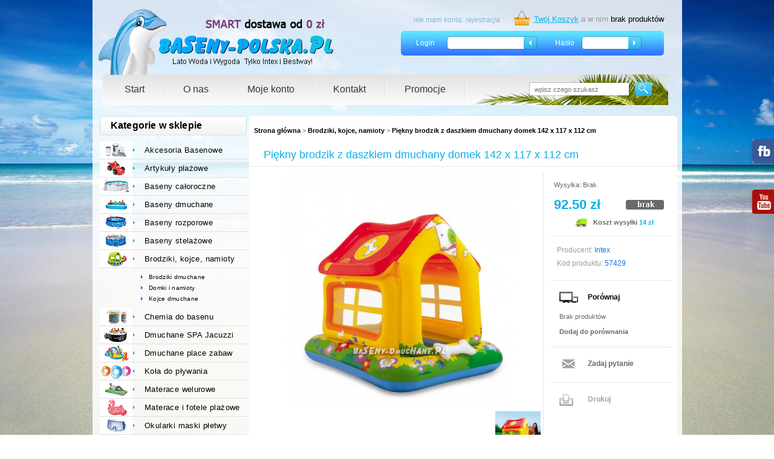

--- FILE ---
content_type: text/html; charset=utf-8
request_url: https://www.baseny-polska.pl/produkt/533/26/Brodziki_kojce_namioty/Piekny_brodzik_z_daszkiem_dmuchany_domek_142_x_117_x_112_cm.html
body_size: 8740
content:
<!DOCTYPE html>
<html lang="pl">
<head>

<!-- Google Tag Manager -->
<script>(function(w,d,s,l,i){w[l]=w[l]||[];w[l].push({'gtm.start':
new Date().getTime(),event:'gtm.js'});var f=d.getElementsByTagName(s)[0],
j=d.createElement(s),dl=l!='dataLayer'?'&l='+l:'';j.async=true;j.src=
'https://www.googletagmanager.com/gtm.js?id='+i+dl;f.parentNode.insertBefore(j,f);
})(window,document,'script','dataLayer','GTM-MK4D8JN');</script>
<!-- End Google Tag Manager -->

	<meta http-equiv="Content-Type" content="text/html; charset=utf-8" />
<title>Piękny brodzik z daszkiem dmuchany domek 142 x 117 x 112 cm - Baseny stelażowe dmuchane SPA jacuzzi</title>
	<meta name="Description" content="Centrum basenów ogrodowych i artykułów plażowych. Markowe dmuchane wanny ogrodowe firmy Intex oraz Bestway. Baseny ogrodowe, stelażowe oraz baseniki dmuchane to tylko początek dmuchanych artykułów na lato. " />
	<meta name="Revisit-After" content="1 days" />
	<meta name="viewport" content="width=device-width">
	<meta http-equiv="content-language" content="pl" />
		<meta name="Robots" content="index,follow" />
		
	<link rel="canonical" href="https://www.baseny-polska.pl/produkt/533/26/Brodziki_kojce_namioty/Piekny_brodzik_z_daszkiem_dmuchany_domek_142_x_117_x_112_cm.html" />
	<meta name="Resource-Type" content="document" />

	<meta http-equiv="Cache-control" content="public">

	<link rel="stylesheet" href="https://www.baseny-polska.pl/system/application/views/style.css?ver=1.15" type="text/css"/>
	<link rel="stylesheet" href="https://www.baseny-polska.pl/system/application/views/adapt.css" type="text/css"/>
	<link rel="stylesheet" href="https://www.baseny-polska.pl/system/application/views/print.css" type="text/css" media="print" />

	<script defer type="text/javascript" >
	var odnosnik='https://www.baseny-polska.pl/';
	</script>
	<script defer type="text/javascript" src="https://www.baseny-polska.pl/system/application/views/js/mootools-1.2.js"></script>
	<script defer type="text/javascript" src="https://www.baseny-polska.pl/system/includes/advAJAX.js"></script>

	<script defer type="text/javascript" src="https://www.baseny-polska.pl/system/application/views/lytebox/lytebox.js"></script>
	<script defer type="text/javascript" src="https://www.baseny-polska.pl/system/application/views/loading/loading.js"></script>
	<script defer type="text/javascript" src="https://www.baseny-polska.pl/system/application/views/js/script.js"></script>
	<script defer type="text/javascript" src="https://www.baseny-polska.pl/system/application/views/ajax.php"></script>


	<script defer type="text/javascript" src="https://www.baseny-polska.pl/system/application/views/js/jquery-1.9.1.min.js"></script>
	<script defer type="text/javascript" src="https://www.baseny-polska.pl/system/application/views/js/cookiesPolicy.js"></script>
	<script defer type="text/javascript" src="https://www.baseny-polska.pl/system/application/views/js/general.js?ver=1.5"></script>

	<script defer type="text/javascript">
	var $j = jQuery.noConflict();
	$j(document).ready(function(){
		$j.fn.cookiesEU({
			text:		'<img class="cookiesLogo" src="https://www.baseny-polska.pl/system/application/views/img/main/cookiesLogo.png">'
						+'<h2>Ta strona używa cookie</h2><p>Ta witryna używa plików cookie, aby zapewnić użytkownikom maksymalny komfort przeglądania.<br/>'
						+'Aby dowiedzieć się więcej na temat cookies oraz w jaki sposób je wykorzystujemy, kliknij <a href="/strona/8/polityka_prywatnosci.html">więcej informacji</a></p>.',
			close:		'ZAMKNIJ',
			position:	'bottom',
			auto_accept: false,
			use_default_css: false

		});
	});

	</script>



	<link rel="stylesheet" href="https://www.baseny-polska.pl/system/application/views/lytebox/lytebox.css" type="text/css" />
	<link rel="stylesheet" href="https://www.baseny-polska.pl/system/application/views/loading/style.css" type="text/css" />
	<!--[if lt IE 7]>
	<link rel="stylesheet" href="https://www.baseny-polska.pl/system/application/views/ie.css" />
	<link rel="stylesheet" href="https://www.baseny-polska.pl/system/application/views/loading/ie.css" type="text/css" />
	<![endif]-->
    <!--[if IE 7]>
    <link rel="stylesheet" href="https://www.baseny-polska.pl/system/application/views/ie7.css" type="text/css" />
    <link rel="stylesheet" href="https://www.baseny-polska.pl/system/application/views/loading/ie7.css" type="text/css" />
    <![endif]-->

<script defer>
  (function(i,s,o,g,r,a,m){i['GoogleAnalyticsObject']=r;i[r]=i[r]||function(){
  (i[r].q=i[r].q||[]).push(arguments)},i[r].l=1*new Date();a=s.createElement(o),
  m=s.getElementsByTagName(o)[0];a.async=1;a.src=g;m.parentNode.insertBefore(a,m)
  })(window,document,'script','//www.google-analytics.com/analytics.js','ga');
  ga('create', 'UA-5118809-6', 'baseny-polska.pl');
  ga('require', 'displayfeatures');
  setTimeout("ga('send','event','CzasUzytkownika','BezOdrzucen', 'Powyżej 20 sekund')",20000);
  ga('send', 'pageview');
  
</script>


</head>
<body>

<!-- Google Tag Manager (noscript) -->
<noscript><iframe src="https://www.googletagmanager.com/ns.html?id=GTM-MK4D8JN"
height="0" width="0" style="display:none;visibility:hidden"></iframe></noscript>
<!-- End Google Tag Manager (noscript) -->

	<div class="social-plugins">
		<a target="_blank" href="https://www.facebook.com/baseny.dmuchane" class="social-item facebook"><span class="hidden-meta">96px</span></a>
		<a target="_blank" href="https://www.youtube.com/channel/UCdjxicQKmnRLpEHI9EvNziA" class="social-item youtube"><span class="hidden-meta">96px</span></a>
	</div>

	
	<div id="info-box" style="">
		<img src="https://www.baseny-polska.pl/system/application/views/img/main/cookiesLogo.png" alt="Cookies Logo" />
		<h3>Produkt dodano do koszyka</h3>
		<a href="#" class="close">x</a>
	</div>

<div class="mainClipping">

<div id="mobile-header">
	<div class="top-navigation">
		<div class="menu-button"></div>
		<div class="cart-button"><a href="/koszyk_zamowien.html" class="buy-button">0.00 zł</a></div>
	</div>

	<div class="logo"><a href="https://www.baseny-polska.pl/" rel="home" title="Strona główna"><img src="https://www.baseny-polska.pl/system/application/views/img/main/logo.png" height="109" width="391" alt="Baseny ogrodowe Intex i Bestway"></a></div>
</div>

<div id="mobile-search"><form action="https://www.baseny-polska.pl/index.php" method="get">
<fieldset><p>
<input type="text" name="fraza"  placeholder="wpisz czego szukasz"/>
<input type="hidden" name="c" value="szukaj" /><input type="hidden" name="m" value="wyszukaj" /><input type="image" src="https://www.baseny-polska.pl/system/application/views/img/buttons/search2.png" alt="Szukaj" class="img"/></p>
</fieldset></form></div>

<div id="mobile-menu">
		<ul>
			<li class="collapsed clickable"><img class="thumbnail" src="https://www.baseny-polska.pl/system/application/views/img/categories/thumbnails/19.png"><a href="https://www.baseny-polska.pl/kategorie/19/Akcesoria_Basenowe.html">Akcesoria Basenowe</a><ul>
<li class=" clickable"><a href="https://www.baseny-polska.pl/kategorie/76/Akcesoria_Basenowe/Do_czyszczenia_basenow.html">Do czyszczenia basenów</a></li>
<li class=" clickable clickable"><a href="https://www.baseny-polska.pl/kategorie/78/Akcesoria_Basenowe/Drabinki_do_basenow.html">Drabinki do basenów</a></li>
<li class=" clickable clickable clickable"><a href="https://www.baseny-polska.pl/kategorie/77/Akcesoria_Basenowe/Filtry_do_pomp.html">Filtry do pomp</a></li>
<li class=" clickable clickable clickable clickable"><a href="https://www.baseny-polska.pl/kategorie/1445/Akcesoria_Basenowe/Generatory_chloru.html">Generatory chloru</a></li>
<li class=" clickable clickable clickable clickable clickable"><a href="https://www.baseny-polska.pl/kategorie/5510/Akcesoria_Basenowe/Lampy_oswietlenie_basenu.html">Lampy oświetlenie basenu</a></li>
<li class=" clickable clickable clickable clickable clickable clickable"><a href="https://www.baseny-polska.pl/kategorie/79/Akcesoria_Basenowe/Maty_pod_basen.html">Maty pod basen</a></li>
<li class=" clickable clickable clickable clickable clickable clickable clickable"><a href="https://www.baseny-polska.pl/kategorie/1447/Akcesoria_Basenowe/Pokrywy_na_basen.html">Pokrywy na basen</a></li>
<li class=" clickable clickable clickable clickable clickable clickable clickable clickable"><a href="https://www.baseny-polska.pl/kategorie/1448/Akcesoria_Basenowe/Pokrywy_solarne.html">Pokrywy solarne</a></li>
<li class=" clickable clickable clickable clickable clickable clickable clickable clickable clickable"><a href="https://www.baseny-polska.pl/kategorie/5121/Akcesoria_Basenowe/Podgrzewacze_wody.html">Podgrzewacze wody</a></li>
<li class=" clickable clickable clickable clickable clickable clickable clickable clickable clickable clickable"><a href="https://www.baseny-polska.pl/kategorie/80/Akcesoria_Basenowe/Pompy_na_filtr_papierowy.html">Pompy na filtr papierowy</a></li>
<li class=" clickable clickable clickable clickable clickable clickable clickable clickable clickable clickable clickable"><a href="https://www.baseny-polska.pl/kategorie/5120/Akcesoria_Basenowe/Pompy_piaskowe.html">Pompy piaskowe</a></li>
<li class=" clickable clickable clickable clickable clickable clickable clickable clickable clickable clickable clickable clickable"><a href="https://www.baseny-polska.pl/kategorie/1446/Akcesoria_Basenowe/Inne_wyposazenie_basenu.html">Inne wyposażenie basenu</a></li>
</ul>
</li>
<li class="collapsed clickable"><img class="thumbnail" src="https://www.baseny-polska.pl/system/application/views/img/categories/thumbnails/22.png"><a href="https://www.baseny-polska.pl/kategorie/22/Artykuly_plazowe.html">Artykuły plażowe</a><ul>
<li class=" clickable"><a href="https://www.baseny-polska.pl/kategorie/1523/Artykuly_plazowe/Do_nauki_plywania.html">Do nauki pływania</a></li>
<li class=" clickable clickable"><a href="https://www.baseny-polska.pl/kategorie/3300/Artykuly_plazowe/Namioty_plazowe.html">Namioty plażowe</a></li>
<li class=" clickable clickable clickable"><a href="https://www.baseny-polska.pl/kategorie/3301/Artykuly_plazowe/Torby_chlodzace.html">Torby chłodzące</a></li>
<li class=" clickable clickable clickable clickable"><a href="https://www.baseny-polska.pl/kategorie/1522/Artykuly_plazowe/Zabawki_dmuchane.html">Zabawki dmuchane</a></li>
</ul>
</li>
<li class="collapsed clickable"><img class="thumbnail" src="https://www.baseny-polska.pl/system/application/views/img/categories/thumbnails/3718.png"><a href="https://www.baseny-polska.pl/kategorie/3718/Baseny_caloroczne.html">Baseny całoroczne</a></li>
<li class="collapsed clickable"><img class="thumbnail" src="https://www.baseny-polska.pl/system/application/views/img/categories/thumbnails/18.png"><a href="https://www.baseny-polska.pl/kategorie/18/Baseny_dmuchane.html">Baseny dmuchane</a></li>
<li class="collapsed clickable"><img class="thumbnail" src="https://www.baseny-polska.pl/system/application/views/img/categories/thumbnails/16.png"><a href="https://www.baseny-polska.pl/kategorie/16/Baseny_rozporowe.html">Baseny rozporowe</a><ul>
<li class=" clickable"><a href="https://www.baseny-polska.pl/kategorie/32/Baseny_rozporowe/zestawy_PREMIUM.html">zestawy PREMIUM</a></li>
<li class=" clickable clickable"><a href="https://www.baseny-polska.pl/kategorie/31/Baseny_rozporowe/sam_basen.html">sam basen</a></li>
<li class=" clickable clickable clickable"><a href="https://www.baseny-polska.pl/kategorie/60/Baseny_rozporowe/zestaw_3w1.html">zestaw 3w1</a></li>
<li class=" clickable clickable clickable clickable"><a href="https://www.baseny-polska.pl/kategorie/68/Baseny_rozporowe/zestaw_4w1.html">zestaw 4w1</a></li>
<li class=" clickable clickable clickable clickable clickable"><a href="https://www.baseny-polska.pl/kategorie/61/Baseny_rozporowe/zestaw_9w1.html">zestaw 9w1</a></li>
<li class=" clickable clickable clickable clickable clickable clickable"><a href="https://www.baseny-polska.pl/kategorie/4007/Baseny_rozporowe/baseny_do_200cm.html">baseny do 200cm</a></li>
<li class=" clickable clickable clickable clickable clickable clickable clickable"><a href="https://www.baseny-polska.pl/kategorie/4008/Baseny_rozporowe/baseny_do_244cm.html">baseny do 244cm</a></li>
<li class=" clickable clickable clickable clickable clickable clickable clickable clickable"><a href="https://www.baseny-polska.pl/kategorie/4009/Baseny_rozporowe/baseny_305cm.html">baseny 305cm</a></li>
<li class=" clickable clickable clickable clickable clickable clickable clickable clickable clickable"><a href="https://www.baseny-polska.pl/kategorie/4010/Baseny_rozporowe/baseny_366cm.html">baseny 366cm</a></li>
<li class=" clickable clickable clickable clickable clickable clickable clickable clickable clickable clickable"><a href="https://www.baseny-polska.pl/kategorie/4011/Baseny_rozporowe/baseny_396cm.html">baseny 396cm</a></li>
<li class=" clickable clickable clickable clickable clickable clickable clickable clickable clickable clickable clickable"><a href="https://www.baseny-polska.pl/kategorie/4012/Baseny_rozporowe/baseny_457cm.html">baseny 457cm</a></li>
</ul>
</li>
<li class="collapsed clickable"><img class="thumbnail" src="https://www.baseny-polska.pl/system/application/views/img/categories/thumbnails/17.png"><a href="https://www.baseny-polska.pl/kategorie/17/Baseny_stelazowe.html">Baseny stelażowe</a><ul>
<li class=" clickable"><a href="https://www.baseny-polska.pl/kategorie/63/Baseny_stelazowe/gotowe_zestawy_basenowe.html">gotowe zestawy basenowe</a></li>
<li class=" clickable clickable"><a href="https://www.baseny-polska.pl/kategorie/3861/Baseny_stelazowe/baseny_okragle.html">baseny okrągłe</a></li>
<li class=" clickable clickable clickable"><a href="https://www.baseny-polska.pl/kategorie/62/Baseny_stelazowe/baseny_owalne.html">baseny owalne</a></li>
<li class=" clickable clickable clickable clickable"><a href="https://www.baseny-polska.pl/kategorie/3920/Baseny_stelazowe/baseny_prostokatne.html">baseny prostokątne</a></li>
<li class=" clickable clickable clickable clickable clickable"><a href="https://www.baseny-polska.pl/kategorie/45/Baseny_stelazowe/baseny_z_pompa_na_filtr.html">baseny z pompą na filtr</a></li>
<li class=" clickable clickable clickable clickable clickable clickable"><a href="https://www.baseny-polska.pl/kategorie/2842/Baseny_stelazowe/baseny_z_pompa_piaskowa.html">baseny z pompą piaskową</a></li>
<li class=" clickable clickable clickable clickable clickable clickable clickable"><a href="https://www.baseny-polska.pl/kategorie/69/Baseny_stelazowe/basen_z_drabinka.html">basen z drabinką</a></li>
<li class=" clickable clickable clickable clickable clickable clickable clickable clickable"><a href="https://www.baseny-polska.pl/kategorie/44/Baseny_stelazowe/sam_basen.html">sam basen</a></li>
<li class=" clickable clickable clickable clickable clickable clickable clickable clickable clickable"><a href="https://www.baseny-polska.pl/kategorie/4089/Baseny_stelazowe/mniej_niz_200cm.html">mniej niż 200cm</a></li>
<li class=" clickable clickable clickable clickable clickable clickable clickable clickable clickable clickable"><a href="https://www.baseny-polska.pl/kategorie/4090/Baseny_stelazowe/pomiedzy_201_-_244cm.html">pomiędzy 201 - 244cm</a></li>
<li class=" clickable clickable clickable clickable clickable clickable clickable clickable clickable clickable clickable"><a href="https://www.baseny-polska.pl/kategorie/4091/Baseny_stelazowe/pomiedzy_250_-_300cm.html">pomiędzy 250 - 300cm</a></li>
<li class=" clickable clickable clickable clickable clickable clickable clickable clickable clickable clickable clickable clickable"><a href="https://www.baseny-polska.pl/kategorie/4092/Baseny_stelazowe/pomiedzy_305_-_366cm.html">pomiędzy 305 - 366cm</a></li>
<li class=" clickable clickable clickable clickable clickable clickable clickable clickable clickable clickable clickable clickable clickable"><a href="https://www.baseny-polska.pl/kategorie/4093/Baseny_stelazowe/pomiedzy_400_-_457cm.html">pomiędzy 400 - 457cm</a></li>
<li class=" clickable clickable clickable clickable clickable clickable clickable clickable clickable clickable clickable clickable clickable clickable"><a href="https://www.baseny-polska.pl/kategorie/4094/Baseny_stelazowe/pomiedzy_478_-_549cm.html">pomiędzy 478 - 549cm</a></li>
<li class=" clickable clickable clickable clickable clickable clickable clickable clickable clickable clickable clickable clickable clickable clickable clickable"><a href="https://www.baseny-polska.pl/kategorie/4095/Baseny_stelazowe/pomiedzy_610_-_975cm.html">pomiędzy 610 - 975cm</a></li>
</ul>
</li>
<li class="expanded clickable"><img class="thumbnail" src="https://www.baseny-polska.pl/system/application/views/img/categories/thumbnails/26.png"><a href="https://www.baseny-polska.pl/kategorie/26/Brodziki_kojce_namioty.html">Brodziki, kojce, namioty</a><ul>
<li class=" clickable"><a href="https://www.baseny-polska.pl/kategorie/1524/Brodziki_kojce_namioty/Brodziki_dmuchane.html">Brodziki dmuchane</a></li>
<li class=" clickable clickable"><a href="https://www.baseny-polska.pl/kategorie/1526/Brodziki_kojce_namioty/Domki_i_namioty.html">Domki i namioty</a></li>
<li class=" clickable clickable clickable"><a href="https://www.baseny-polska.pl/kategorie/1525/Brodziki_kojce_namioty/Kojce_dmuchane.html">Kojce dmuchane</a></li>
</ul>
</li>
<li class="collapsed clickable"><img class="thumbnail" src="https://www.baseny-polska.pl/system/application/views/img/categories/thumbnails/20.png"><a href="https://www.baseny-polska.pl/kategorie/20/Chemia_do_basenu.html">Chemia do basenu</a></li>
<li class="collapsed clickable"><img class="thumbnail" src="https://www.baseny-polska.pl/system/application/views/img/categories/thumbnails/2399.png"><a href="https://www.baseny-polska.pl/kategorie/2399/Dmuchane_SPA_Jacuzzi.html">Dmuchane SPA Jacuzzi</a><ul>
<li class=" clickable"><a href="https://www.baseny-polska.pl/kategorie/6548/Dmuchane_SPA_Jacuzzi/Akcesoria_do_SPA.html">Akcesoria do SPA</a></li>
<li class=" clickable clickable"><a href="https://www.baseny-polska.pl/kategorie/6550/Dmuchane_SPA_Jacuzzi/dmuchane_SPA_Bestway.html">dmuchane SPA Bestway</a></li>
<li class=" clickable clickable clickable"><a href="https://www.baseny-polska.pl/kategorie/6549/Dmuchane_SPA_Jacuzzi/dmuchane_SPA_Intex.html">dmuchane SPA Intex</a></li>
</ul>
</li>
<li class="collapsed clickable"><img class="thumbnail" src="https://www.baseny-polska.pl/system/application/views/img/categories/thumbnails/27.png"><a href="https://www.baseny-polska.pl/kategorie/27/Dmuchane_place_zabaw.html">Dmuchane place zabaw</a><ul>
<li class=" clickable"><a href="https://www.baseny-polska.pl/kategorie/1528/Dmuchane_place_zabaw/Baseny_z_kulkami.html">Baseny z kulkami</a></li>
<li class=" clickable clickable"><a href="https://www.baseny-polska.pl/kategorie/1529/Dmuchane_place_zabaw/Trampoliny_dmuchane.html">Trampoliny dmuchane</a></li>
<li class=" clickable clickable clickable"><a href="https://www.baseny-polska.pl/kategorie/1527/Dmuchane_place_zabaw/Wodne_place_zabaw.html">Wodne place zabaw</a></li>
</ul>
</li>
<li class="collapsed clickable"><img class="thumbnail" src="https://www.baseny-polska.pl/system/application/views/img/categories/thumbnails/23.png"><a href="https://www.baseny-polska.pl/kategorie/23/Kola_do_plywania.html">Koła do pływania</a><ul>
<li class=" clickable"><a href="https://www.baseny-polska.pl/kategorie/237/Kola_do_plywania/kolka_dla_najmlodszych.html">kółka dla najmłodszych</a></li>
<li class=" clickable clickable"><a href="https://www.baseny-polska.pl/kategorie/236/Kola_do_plywania/kolka_dla_dzieci_3-6_lat.html">kółka dla dzieci 3-6 lat</a></li>
<li class=" clickable clickable clickable"><a href="https://www.baseny-polska.pl/kategorie/5967/Kola_do_plywania/kola_dla_8_i_doroslych.html">koła dla 8+ i dorosłych</a></li>
</ul>
</li>
<li class="collapsed clickable"><img class="thumbnail" src="https://www.baseny-polska.pl/system/application/views/img/categories/thumbnails/21.png"><a href="https://www.baseny-polska.pl/kategorie/21/Materace_welurowe.html">Materace welurowe</a><ul>
<li class=" clickable"><a href="https://www.baseny-polska.pl/kategorie/1196/Materace_welurowe/Fotele_dmuchane.html">Fotele dmuchane</a></li>
<li class=" clickable clickable"><a href="https://www.baseny-polska.pl/kategorie/1194/Materace_welurowe/Materace_z_pompka.html">Materace z pompką</a></li>
<li class=" clickable clickable clickable"><a href="https://www.baseny-polska.pl/kategorie/1197/Materace_welurowe/Poduszki_i_latki.html">Poduszki i łatki</a></li>
<li class=" clickable clickable clickable clickable"><a href="https://www.baseny-polska.pl/kategorie/1195/Materace_welurowe/Sofy_i_lozka_dmuchane.html">Sofy i łóżka dmuchane</a></li>
<li class=" clickable clickable clickable clickable clickable"><a href="https://www.baseny-polska.pl/kategorie/51/Materace_welurowe/Welurowe_jednoosobowe.html">Welurowe jednoosobowe</a></li>
<li class=" clickable clickable clickable clickable clickable clickable"><a href="https://www.baseny-polska.pl/kategorie/52/Materace_welurowe/Welurowe_dwuosobowe.html">Welurowe dwuosobowe</a></li>
</ul>
</li>
<li class="collapsed clickable"><img class="thumbnail" src="https://www.baseny-polska.pl/system/application/views/img/categories/thumbnails/25.png"><a href="https://www.baseny-polska.pl/kategorie/25/Materace_i_fotele_plazowe.html">Materace i fotele plażowe</a><ul>
<li class=" clickable"><a href="https://www.baseny-polska.pl/kategorie/1532/Materace_i_fotele_plazowe/Fotele_do_plywania.html">Fotele do pływania</a></li>
<li class=" clickable clickable"><a href="https://www.baseny-polska.pl/kategorie/1531/Materace_i_fotele_plazowe/Materace_dwuosobowe.html">Materace dwuosobowe</a></li>
<li class=" clickable clickable clickable"><a href="https://www.baseny-polska.pl/kategorie/1530/Materace_i_fotele_plazowe/Materace_jednoosobowe.html">Materace jednoosobowe</a></li>
<li class=" clickable clickable clickable clickable"><a href="https://www.baseny-polska.pl/kategorie/4455/Materace_i_fotele_plazowe/Wyspy_do_plywania.html">Wyspy do pływania</a></li>
</ul>
</li>
<li class="collapsed clickable"><img class="thumbnail" src="https://www.baseny-polska.pl/system/application/views/img/categories/thumbnails/24.png"><a href="https://www.baseny-polska.pl/kategorie/24/Okularki_maski_pletwy.html">Okularki maski płetwy</a></li>
<li class="collapsed clickable"><img class="thumbnail" src="https://www.baseny-polska.pl/system/application/views/img/categories/thumbnails/5927.png"><a href="https://www.baseny-polska.pl/kategorie/5927/Pilki_dmuchane.html">Piłki dmuchane</a></li>
<li class="collapsed clickable"><img class="thumbnail" src="https://www.baseny-polska.pl/system/application/views/img/categories/thumbnails/28.png"><a href="https://www.baseny-polska.pl/kategorie/28/Pontony_kajaki_deski_SUP.html">Pontony kajaki deski SUP</a><ul>
<li class=" clickable"><a href="https://www.baseny-polska.pl/kategorie/1741/Pontony_kajaki_deski_SUP/Akcesoria_i_wiosla.html">Akcesoria i wiosła</a></li>
<li class=" clickable clickable"><a href="https://www.baseny-polska.pl/kategorie/5839/Pontony_kajaki_deski_SUP/Deski_SUP.html">Deski SUP</a></li>
<li class=" clickable clickable clickable"><a href="https://www.baseny-polska.pl/kategorie/5838/Pontony_kajaki_deski_SUP/Dmuchane_kajaki.html">Dmuchane kajaki</a></li>
<li class=" clickable clickable clickable clickable"><a href="https://www.baseny-polska.pl/kategorie/1740/Pontony_kajaki_deski_SUP/Pontony_dla_dzieci.html">Pontony dla dzieci</a></li>
<li class=" clickable clickable clickable clickable clickable"><a href="https://www.baseny-polska.pl/kategorie/1738/Pontony_kajaki_deski_SUP/Pontony_Bestway.html">Pontony Bestway</a></li>
<li class=" clickable clickable clickable clickable clickable clickable"><a href="https://www.baseny-polska.pl/kategorie/1737/Pontony_kajaki_deski_SUP/Pontony_Intex.html">Pontony Intex</a></li>
<li class=" clickable clickable clickable clickable clickable clickable clickable"><a href="https://www.baseny-polska.pl/kategorie/1739/Pontony_kajaki_deski_SUP/Pontony_wedkarskie.html">Pontony wędkarskie</a></li>
</ul>
</li>
<li class="collapsed clickable"><img class="thumbnail" src="https://www.baseny-polska.pl/system/application/views/img/categories/thumbnails/29.png"><a href="https://www.baseny-polska.pl/kategorie/29/Pompki_Intex_i_Bestway.html">Pompki Intex i Bestway</a><ul>
<li class=" clickable"><a href="https://www.baseny-polska.pl/kategorie/53/Pompki_Intex_i_Bestway/Pompki_Akumulatorowe.html">Pompki Akumulatorowe</a></li>
<li class=" clickable clickable"><a href="https://www.baseny-polska.pl/kategorie/54/Pompki_Intex_i_Bestway/Pompki_Elektryczne_12V.html">Pompki Elektryczne 12V</a></li>
<li class=" clickable clickable clickable"><a href="https://www.baseny-polska.pl/kategorie/55/Pompki_Intex_i_Bestway/Pompki_Elektryczne_220V.html">Pompki Elektryczne 220V</a></li>
<li class=" clickable clickable clickable clickable"><a href="https://www.baseny-polska.pl/kategorie/56/Pompki_Intex_i_Bestway/Pompki_Nozne.html">Pompki Nożne</a></li>
<li class=" clickable clickable clickable clickable clickable"><a href="https://www.baseny-polska.pl/kategorie/57/Pompki_Intex_i_Bestway/Pompki_Reczne_tlokowe_.html">Pompki Ręczne (tłokowe)</a></li>
</ul>
</li>
<li class="collapsed clickable"><img class="thumbnail" src="https://www.baseny-polska.pl/system/application/views/img/categories/thumbnails/5950.png"><a href="https://www.baseny-polska.pl/kategorie/5950/Rekawki_do_plywania.html">Rękawki do pływania</a></li>
<li class="collapsed clickable"><img class="thumbnail" src="https://www.baseny-polska.pl/system/application/views/img/categories/thumbnails/2884.png"><a href="https://www.baseny-polska.pl/kategorie/2884/Nowosci_na_ten_sezon.html">Nowości na ten sezon</a><ul>
<li class=" clickable"><a href="https://www.baseny-polska.pl/kategorie/2885/Nowosci_na_ten_sezon/nowosci_firmy_Intex.html">nowości firmy Intex</a></li>
<li class=" clickable clickable"><a href="https://www.baseny-polska.pl/kategorie/2886/Nowosci_na_ten_sezon/nowosci_firmy_Bestway.html">nowości firmy Bestway</a></li>
</ul>
</li>
		</ul>
	</div>


<!--  img/main/clippingBackgroundImage.png  -->
	<img class="mainClippingImage" src="https://www.baseny-polska.pl/system/application/views/img/main/caribbean-beach.jpg">
<div class="mainWrapper">



<div id="header">

	<div id="logo"><a href="https://www.baseny-polska.pl/" rel="home" title="Strona główna"><img src="https://www.baseny-polska.pl/system/application/views/img/main/logo.png" height="109" width="391" alt="Baseny ogrodowe Intex i Bestway"></a></div>




	<div id="cartTop">
					
			<p><a class="yourBasket" href="/koszyk_zamowien.html">Twój Koszyk</a>
		a w nim <strong>	
			brak produktów
</strong></p><img src="https://www.baseny-polska.pl/system/application/views/img/main/basketIcon.png">	</div>
		<div class="register">
		nie mam konta: <a href="/rejestracja">rejestracja</a>
	</div>
			<form method="post" action="https://www.baseny-polska.pl/logowanie.html" id="login">

			<fieldset>

				<p class="first"><span>Login</span>
					<img class="loginArrow" src="https://www.baseny-polska.pl/system/application/views/img/main/loginArrow.png">
					<label for="f_l_login" class="h">Nazwa konta:</label>
					<input type="text" id="f_l_login" name="login" />


				</p class="second">

				<p><span>Hasło</span>

					<label for="f_l_pass" class="h">Hasło:</label>
					<input type="password" id="f_l_pass" name="haslo" />
					<input type="image" src="https://www.baseny-polska.pl/system/application/views/img/buttons/login.png" alt="Zaloguj" class="img" />
				</p>

				<!--
				<ul>
					<li><a href="https://www.baseny-polska.pl/rejestracja.html">Rejestracja</a></li>
					<li><a href="https://www.baseny-polska.pl/przypomnienie_hasla.html">Przypomnienie hasła</a></li>
				</ul>
				  -->

			</fieldset>

		</form> <!-- #login -->
			<!--
	<ul id="languages">
		<li>Wybierz język:</li>
		<li><a href="https://www.baseny-polska.pl/jezyk/zmien/polish.html" title="Wersja polska">Polski</a></li>
		<li><a href="https://www.baseny-polska.pl/jezyk/zmien/english.html" title="English version">English</a></li>
	</ul>
	  -->

	<!--<div id="quickContact">
		<img src="https://www.baseny-polska.pl/system/application/views/img/main/quickContact.png">
		<p>szybki kontakt: <span>801 003 152</span>  lub  <span>58 531 42 18</span></p> 
	</div>
	-->

	<div id="mainNav">

		<ul>
						<li><a href="/">Start</a></li>
						<li><a href="/strona/1/o_nas.html">O nas</a></li>
						<li><a href="/logowanie">Moje konto</a></li>
						<li><a href="/kontakt.html">Kontakt</a></li>
						<li><a href="/promocje.html">Promocje</a></li>
					</ul>
		<form action="https://www.baseny-polska.pl/index.php" method="get" id="mainSearch">
				<fieldset>
					<p>
						<input type="text" id="f_s_query" name="fraza"  placeholder="wpisz czego szukasz"/>
						<input type="hidden" name="c" value="szukaj" /><input type="hidden" name="m" value="wyszukaj" />						<input type="image" src="https://www.baseny-polska.pl/system/application/views/img/buttons/search2.png" alt="Szukaj" class="img" />
					</p>
				</fieldset>

		</form> <!-- #mainSearch -->

	</div> <!-- #mainNav -->

</div> <!-- #header -->

<div id="content">

	<div id="mainContentWrap">

				<div id="mainContent">
		
<div class="path">			
<a href="https://www.baseny-polska.pl/" class="bold">Strona główna</a> > <a href="https://www.baseny-polska.pl/kategorie/26/Brodziki_kojce_namioty.html" class="bold">Brodziki, kojce, namioty</a> > <a href="https://www.baseny-polska.pl/produkt/533/26/Brodziki_kojce_namioty/Piekny_brodzik_z_daszkiem_dmuchany_domek_142_x_117_x_112_cm.html" class="bold">Piękny brodzik z daszkiem dmuchany domek 142 x 117 x 112 cm</a></div>
			
			
			<h1 class="itemHeader">Piękny brodzik z daszkiem dmuchany domek 142 x 117 x 112 cm</h1>
			
				
			<form action="https://www.baseny-polska.pl/koszyk_zamowien/dodaj_produkt/533/false" method="post" id="dodaj_do_koszyka_form" >
			<div class="itemDetails">
				 
				
				<!-- .description -->
				<div class="pic">
												<a href="https://www.baseny-polska.pl/upload/images/products/big/Brodzik_zolty_z_daszkiem_142_x_117_x_112_cm8637.jpg" rel="lytebox[roadtrip]" title="Piękny brodzik z daszkiem dmuchany domek 142 x 117 x 112 cm"><img src="https://www.baseny-polska.pl/upload/images/products/medium/Brodzik_zolty_z_daszkiem_142_x_117_x_112_cm8637.jpg" alt="Piękny brodzik z daszkiem dmuchany domek 142 x 117 x 112 cm" width="385" height="385" /></a>
								
					
									
					<div class="thumbnails">
													<a rel="lytebox[roadtrip]" href="https://www.baseny-polska.pl/upload/images/products/big/Brodzik_zolty_z_daszkiem_142_x_117_x_112_cm7195.jpg"><img src="https://www.baseny-polska.pl/upload/images/products/min/Brodzik_zolty_z_daszkiem_142_x_117_x_112_cm7195.jpg" width="75" alt="Piękny brodzik z daszkiem dmuchany domek 142 x 117 x 112 cm"></a>
											</div>
										
				</div>	
				
				
				
				<div class="info">	
					
					<div class="offer">
						<p class="inStorege">Wysyłka: Brak</p>
						<a rel="nofollow" class="cantbuy" href="#" onclick="dodaj_do_koszyka(533); return false;"  /><span>brak</span></a>
												
									
												
						<p class="price"><span>92.50 zł</span></p>
						
												
						<img class="dostawaOd" src="https://www.baseny-polska.pl/system/application/views/img/productDetails/dostawaod.jpg" />
						<p class="dostawaOd">Koszt wysyłki <span class="blue">14 zł</span></p>
						
						
					</div> <!-- .offer -->
					
					<div class="otherInfo">
						
						<p>Producent: <span>Intex</span></p>
						<p>Kod produktu: <span>57429</span></p>
												
					
					</div>
					
					
					
					<ul class="actions">
	


						<!--li>
							<strong>Zakup na raty dostępny<br>od kwoty 100zł brutto</strong><br />
						</li-->

	
						
						
						<li class="compare" id="porownanie">
							 							<span>Porównaj</span>
							<ul class="items">
																<li>Brak produktów</li>
															</ul>
							
							<ul>
																<li><strong><a rel="noindex"	href="https://www.baseny-polska.pl/porownanie/dodaj_produkt/533/533" onclick="dodaj_do_porownania(533, 533); return false;">Dodaj do porównania</a></strong></li>						
							</ul>						</li>
						<li class="question">
							<a href="https://www.baseny-polska.pl/zapytanie/533" rel="nofollow" onclick="window.open('https://www.baseny-polska.pl/zapytanie/533', 'negocjacja', 'toolbar=no,menubar=no,scrollbars,resizable=no, height=600,width=500'); return false;">Zadaj pytanie</a>
						</li>							
						<li class="print">
							<span><a href="#" onclick="window.print(); return false;">Drukuj</a></span>
						</li>					
					</ul> <!-- .actions -->	
					

				
				 
				</div> <!-- .info -->
				
				<div class="bottom">
					
						
					<ul class="actions">
						
					</ul>
				</div>
				
			</div> <!-- .itemDetails -->
			
			</form>
			
			<div class="itemDescription">
			
				<h2 style="padding: 0 !important; margin: 0 !important;">Opis:</h2>
				
								
				<p>Dmuchany domek ogrodowy to wspaniały basenik dla małych dzieci, kt&oacute;ry dostarczy im wiele radości podczas zabawy na świeżym powietrzu. Basenik po nadmuchaniu ma wymiary 142 x 117 cm, zaś jego wysokość to 122 cm. Brodzik posiada daszek, chroniący Twoje pociechy przed nadmiernym nasłonecznieniem. W ścianach zamontowano duże, przeźroczyste okna. W zestawie znajduje się dmuchana zabawka w postaci kości dla pieska oraz łatka naprawcza, kt&oacute;ra przedłuży żywotność zabawki.</p>
<p>&nbsp;</p>
<p><span style="color: #3366ff;"><span style="background-color: #ffffff;"><strong>Dane techniczne:</strong></span></span></p>
<p><br />Wymiary: 142 x 117 x 122 cm<br />Waga: 4 kg<br />Pojemność: 83 litry<br />Grubość PCV: 0,25 mm<br />Duże, przeźroczyste okna<br />Zabezpieczenie przed słońcem<br />Łatka naprawcza w zestawie<br />Wysokość poziomu wody: 14 cm<br />Zalecany wiek: od 1 do 3 lat</p>
<p><br /> <strong>Ostrzeżenie. Wyłącznie do użytku domowego (na zewnątrz i wewnątrz pomieszczeń).</strong></p>				<br><br>
							
			</div> <!-- .itemDescription -->
	
			
	
			
			<div class="itemOpinion">

			
				
							
				

							<div class="related">
				
					<h3>Kupując kilka produktów zapłacisz za jedną przesyłkę:</h3>
					
					<ul>
												<li>
							<div class="relatedThumbnail">
								<img src="/upload/images/products/big/Kolko_do_plywania_dla_dzieci_od_10_lat_srednica_91cm_Bestway_360844581.jpg">
							</div>	
							<p><a href="https://www.baseny-polska.pl/produkt/1036/Kolko_do_plywania_dla_dzieci_od_10_lat_srednica_91cm_Bestway_36084.html">Kółko do pływania dla dzieci od 10 lat średnica 91cm Bestway 36084</a></p>
							<p>Cena: <strong>18.90 PLN</strong></p>
						</li>
												<li>
							<div class="relatedThumbnail">
								<img src="/upload/images/products/big/Dmuchane_kolko_do_plywania_dla_dzieci_w_zygzaki_91cm_59256_INTEX1918.jpg">
							</div>	
							<p><a href="https://www.baseny-polska.pl/produkt/2195/Dmuchane_kolko_do_plywania_dla_dzieci_w_zygzaki_91cm_59256_INTEX.html">Dmuchane kółko do pływania dla dzieci w zygzaki 91cm 59256 INTEX</a></p>
							<p>Cena: <strong>19.50 PLN</strong></p>
						</li>
												<li>
							<div class="relatedThumbnail">
								<img src="/upload/images/products/big/Basen_ogrodowy_rozporowy_zestaw_457_x_84_cm_15w1_INTEX_281580235.jpg">
							</div>	
							<p><a href="https://www.baseny-polska.pl/produkt/1329/Basen_ogrodowy_rozporowy_zestaw_457_x_84_cm_15w1_INTEX_28158.html">Basen ogrodowy rozporowy zestaw 457 x 84 cm 15w1 INTEX 28158</a></p>
							<p>Cena: <strong>628.00 PLN</strong></p>
						</li>
												<li>
							<div class="relatedThumbnail">
								<img src="/upload/images/products/big/Basen_ogrodowy_rozporowy_rybki_183_x_38_cm_Bestway_550304005.jpg">
							</div>	
							<p><a href="https://www.baseny-polska.pl/produkt/1391/Basen_ogrodowy_rozporowy_rybki_183_x_38_cm_Bestway_55030.html">Basen ogrodowy rozporowy rybki 183 x 38 cm Bestway 55030</a></p>
							<p>Cena: <strong>64.00 PLN</strong></p>
						</li>
												<li>
							<div class="relatedThumbnail">
								<img src="/upload/images/products/big/Duze_kolko_do_plywania_114_cm_INTEX_56267_trzy_kolory0858.jpg">
							</div>	
							<p><a href="https://www.baseny-polska.pl/produkt/83/Duze_kolko_do_plywania_114_cm_INTEX_56267_trzy_kolory.html">Duże kółko do pływania 114 cm INTEX 56267 trzy kolory</a></p>
							<p>Cena: <strong>42.00 PLN</strong></p>
						</li>
											</ul>
				
				</div> <!-- .related -->
						
				
			</div> <!-- .itemOpinion -->
	
</div> <!-- #mainContent -->

		<div id="navigation">

			<div class="submenu">

				<h3>Kategorie w sklepie</h3>

				<ul>
					<li class="collapsed clickable"><img class="thumbnail" src="https://www.baseny-polska.pl/system/application/views/img/categories/thumbnails/19.png"><a href="https://www.baseny-polska.pl/kategorie/19/Akcesoria_Basenowe.html">Akcesoria Basenowe</a><ul>
<li class=" clickable"><a href="https://www.baseny-polska.pl/kategorie/76/Akcesoria_Basenowe/Do_czyszczenia_basenow.html">Do czyszczenia basenów</a></li>
<li class=" clickable clickable"><a href="https://www.baseny-polska.pl/kategorie/78/Akcesoria_Basenowe/Drabinki_do_basenow.html">Drabinki do basenów</a></li>
<li class=" clickable clickable clickable"><a href="https://www.baseny-polska.pl/kategorie/77/Akcesoria_Basenowe/Filtry_do_pomp.html">Filtry do pomp</a></li>
<li class=" clickable clickable clickable clickable"><a href="https://www.baseny-polska.pl/kategorie/1445/Akcesoria_Basenowe/Generatory_chloru.html">Generatory chloru</a></li>
<li class=" clickable clickable clickable clickable clickable"><a href="https://www.baseny-polska.pl/kategorie/5510/Akcesoria_Basenowe/Lampy_oswietlenie_basenu.html">Lampy oświetlenie basenu</a></li>
<li class=" clickable clickable clickable clickable clickable clickable"><a href="https://www.baseny-polska.pl/kategorie/79/Akcesoria_Basenowe/Maty_pod_basen.html">Maty pod basen</a></li>
<li class=" clickable clickable clickable clickable clickable clickable clickable"><a href="https://www.baseny-polska.pl/kategorie/1447/Akcesoria_Basenowe/Pokrywy_na_basen.html">Pokrywy na basen</a></li>
<li class=" clickable clickable clickable clickable clickable clickable clickable clickable"><a href="https://www.baseny-polska.pl/kategorie/1448/Akcesoria_Basenowe/Pokrywy_solarne.html">Pokrywy solarne</a></li>
<li class=" clickable clickable clickable clickable clickable clickable clickable clickable clickable"><a href="https://www.baseny-polska.pl/kategorie/5121/Akcesoria_Basenowe/Podgrzewacze_wody.html">Podgrzewacze wody</a></li>
<li class=" clickable clickable clickable clickable clickable clickable clickable clickable clickable clickable"><a href="https://www.baseny-polska.pl/kategorie/80/Akcesoria_Basenowe/Pompy_na_filtr_papierowy.html">Pompy na filtr papierowy</a></li>
<li class=" clickable clickable clickable clickable clickable clickable clickable clickable clickable clickable clickable"><a href="https://www.baseny-polska.pl/kategorie/5120/Akcesoria_Basenowe/Pompy_piaskowe.html">Pompy piaskowe</a></li>
<li class=" clickable clickable clickable clickable clickable clickable clickable clickable clickable clickable clickable clickable"><a href="https://www.baseny-polska.pl/kategorie/1446/Akcesoria_Basenowe/Inne_wyposazenie_basenu.html">Inne wyposażenie basenu</a></li>
</ul>
</li>
<li class="collapsed clickable"><img class="thumbnail" src="https://www.baseny-polska.pl/system/application/views/img/categories/thumbnails/22.png"><a href="https://www.baseny-polska.pl/kategorie/22/Artykuly_plazowe.html">Artykuły plażowe</a><ul>
<li class=" clickable"><a href="https://www.baseny-polska.pl/kategorie/1523/Artykuly_plazowe/Do_nauki_plywania.html">Do nauki pływania</a></li>
<li class=" clickable clickable"><a href="https://www.baseny-polska.pl/kategorie/3300/Artykuly_plazowe/Namioty_plazowe.html">Namioty plażowe</a></li>
<li class=" clickable clickable clickable"><a href="https://www.baseny-polska.pl/kategorie/3301/Artykuly_plazowe/Torby_chlodzace.html">Torby chłodzące</a></li>
<li class=" clickable clickable clickable clickable"><a href="https://www.baseny-polska.pl/kategorie/1522/Artykuly_plazowe/Zabawki_dmuchane.html">Zabawki dmuchane</a></li>
</ul>
</li>
<li class="collapsed clickable"><img class="thumbnail" src="https://www.baseny-polska.pl/system/application/views/img/categories/thumbnails/3718.png"><a href="https://www.baseny-polska.pl/kategorie/3718/Baseny_caloroczne.html">Baseny całoroczne</a></li>
<li class="collapsed clickable"><img class="thumbnail" src="https://www.baseny-polska.pl/system/application/views/img/categories/thumbnails/18.png"><a href="https://www.baseny-polska.pl/kategorie/18/Baseny_dmuchane.html">Baseny dmuchane</a></li>
<li class="collapsed clickable"><img class="thumbnail" src="https://www.baseny-polska.pl/system/application/views/img/categories/thumbnails/16.png"><a href="https://www.baseny-polska.pl/kategorie/16/Baseny_rozporowe.html">Baseny rozporowe</a><ul>
<li class=" clickable"><a href="https://www.baseny-polska.pl/kategorie/32/Baseny_rozporowe/zestawy_PREMIUM.html">zestawy PREMIUM</a></li>
<li class=" clickable clickable"><a href="https://www.baseny-polska.pl/kategorie/31/Baseny_rozporowe/sam_basen.html">sam basen</a></li>
<li class=" clickable clickable clickable"><a href="https://www.baseny-polska.pl/kategorie/60/Baseny_rozporowe/zestaw_3w1.html">zestaw 3w1</a></li>
<li class=" clickable clickable clickable clickable"><a href="https://www.baseny-polska.pl/kategorie/68/Baseny_rozporowe/zestaw_4w1.html">zestaw 4w1</a></li>
<li class=" clickable clickable clickable clickable clickable"><a href="https://www.baseny-polska.pl/kategorie/61/Baseny_rozporowe/zestaw_9w1.html">zestaw 9w1</a></li>
<li class=" clickable clickable clickable clickable clickable clickable"><a href="https://www.baseny-polska.pl/kategorie/4007/Baseny_rozporowe/baseny_do_200cm.html">baseny do 200cm</a></li>
<li class=" clickable clickable clickable clickable clickable clickable clickable"><a href="https://www.baseny-polska.pl/kategorie/4008/Baseny_rozporowe/baseny_do_244cm.html">baseny do 244cm</a></li>
<li class=" clickable clickable clickable clickable clickable clickable clickable clickable"><a href="https://www.baseny-polska.pl/kategorie/4009/Baseny_rozporowe/baseny_305cm.html">baseny 305cm</a></li>
<li class=" clickable clickable clickable clickable clickable clickable clickable clickable clickable"><a href="https://www.baseny-polska.pl/kategorie/4010/Baseny_rozporowe/baseny_366cm.html">baseny 366cm</a></li>
<li class=" clickable clickable clickable clickable clickable clickable clickable clickable clickable clickable"><a href="https://www.baseny-polska.pl/kategorie/4011/Baseny_rozporowe/baseny_396cm.html">baseny 396cm</a></li>
<li class=" clickable clickable clickable clickable clickable clickable clickable clickable clickable clickable clickable"><a href="https://www.baseny-polska.pl/kategorie/4012/Baseny_rozporowe/baseny_457cm.html">baseny 457cm</a></li>
</ul>
</li>
<li class="collapsed clickable"><img class="thumbnail" src="https://www.baseny-polska.pl/system/application/views/img/categories/thumbnails/17.png"><a href="https://www.baseny-polska.pl/kategorie/17/Baseny_stelazowe.html">Baseny stelażowe</a><ul>
<li class=" clickable"><a href="https://www.baseny-polska.pl/kategorie/63/Baseny_stelazowe/gotowe_zestawy_basenowe.html">gotowe zestawy basenowe</a></li>
<li class=" clickable clickable"><a href="https://www.baseny-polska.pl/kategorie/3861/Baseny_stelazowe/baseny_okragle.html">baseny okrągłe</a></li>
<li class=" clickable clickable clickable"><a href="https://www.baseny-polska.pl/kategorie/62/Baseny_stelazowe/baseny_owalne.html">baseny owalne</a></li>
<li class=" clickable clickable clickable clickable"><a href="https://www.baseny-polska.pl/kategorie/3920/Baseny_stelazowe/baseny_prostokatne.html">baseny prostokątne</a></li>
<li class=" clickable clickable clickable clickable clickable"><a href="https://www.baseny-polska.pl/kategorie/45/Baseny_stelazowe/baseny_z_pompa_na_filtr.html">baseny z pompą na filtr</a></li>
<li class=" clickable clickable clickable clickable clickable clickable"><a href="https://www.baseny-polska.pl/kategorie/2842/Baseny_stelazowe/baseny_z_pompa_piaskowa.html">baseny z pompą piaskową</a></li>
<li class=" clickable clickable clickable clickable clickable clickable clickable"><a href="https://www.baseny-polska.pl/kategorie/69/Baseny_stelazowe/basen_z_drabinka.html">basen z drabinką</a></li>
<li class=" clickable clickable clickable clickable clickable clickable clickable clickable"><a href="https://www.baseny-polska.pl/kategorie/44/Baseny_stelazowe/sam_basen.html">sam basen</a></li>
<li class=" clickable clickable clickable clickable clickable clickable clickable clickable clickable"><a href="https://www.baseny-polska.pl/kategorie/4089/Baseny_stelazowe/mniej_niz_200cm.html">mniej niż 200cm</a></li>
<li class=" clickable clickable clickable clickable clickable clickable clickable clickable clickable clickable"><a href="https://www.baseny-polska.pl/kategorie/4090/Baseny_stelazowe/pomiedzy_201_-_244cm.html">pomiędzy 201 - 244cm</a></li>
<li class=" clickable clickable clickable clickable clickable clickable clickable clickable clickable clickable clickable"><a href="https://www.baseny-polska.pl/kategorie/4091/Baseny_stelazowe/pomiedzy_250_-_300cm.html">pomiędzy 250 - 300cm</a></li>
<li class=" clickable clickable clickable clickable clickable clickable clickable clickable clickable clickable clickable clickable"><a href="https://www.baseny-polska.pl/kategorie/4092/Baseny_stelazowe/pomiedzy_305_-_366cm.html">pomiędzy 305 - 366cm</a></li>
<li class=" clickable clickable clickable clickable clickable clickable clickable clickable clickable clickable clickable clickable clickable"><a href="https://www.baseny-polska.pl/kategorie/4093/Baseny_stelazowe/pomiedzy_400_-_457cm.html">pomiędzy 400 - 457cm</a></li>
<li class=" clickable clickable clickable clickable clickable clickable clickable clickable clickable clickable clickable clickable clickable clickable"><a href="https://www.baseny-polska.pl/kategorie/4094/Baseny_stelazowe/pomiedzy_478_-_549cm.html">pomiędzy 478 - 549cm</a></li>
<li class=" clickable clickable clickable clickable clickable clickable clickable clickable clickable clickable clickable clickable clickable clickable clickable"><a href="https://www.baseny-polska.pl/kategorie/4095/Baseny_stelazowe/pomiedzy_610_-_975cm.html">pomiędzy 610 - 975cm</a></li>
</ul>
</li>
<li class="expanded clickable"><img class="thumbnail" src="https://www.baseny-polska.pl/system/application/views/img/categories/thumbnails/26.png"><a href="https://www.baseny-polska.pl/kategorie/26/Brodziki_kojce_namioty.html">Brodziki, kojce, namioty</a><ul>
<li class=" clickable"><a href="https://www.baseny-polska.pl/kategorie/1524/Brodziki_kojce_namioty/Brodziki_dmuchane.html">Brodziki dmuchane</a></li>
<li class=" clickable clickable"><a href="https://www.baseny-polska.pl/kategorie/1526/Brodziki_kojce_namioty/Domki_i_namioty.html">Domki i namioty</a></li>
<li class=" clickable clickable clickable"><a href="https://www.baseny-polska.pl/kategorie/1525/Brodziki_kojce_namioty/Kojce_dmuchane.html">Kojce dmuchane</a></li>
</ul>
</li>
<li class="collapsed clickable"><img class="thumbnail" src="https://www.baseny-polska.pl/system/application/views/img/categories/thumbnails/20.png"><a href="https://www.baseny-polska.pl/kategorie/20/Chemia_do_basenu.html">Chemia do basenu</a></li>
<li class="collapsed clickable"><img class="thumbnail" src="https://www.baseny-polska.pl/system/application/views/img/categories/thumbnails/2399.png"><a href="https://www.baseny-polska.pl/kategorie/2399/Dmuchane_SPA_Jacuzzi.html">Dmuchane SPA Jacuzzi</a><ul>
<li class=" clickable"><a href="https://www.baseny-polska.pl/kategorie/6548/Dmuchane_SPA_Jacuzzi/Akcesoria_do_SPA.html">Akcesoria do SPA</a></li>
<li class=" clickable clickable"><a href="https://www.baseny-polska.pl/kategorie/6550/Dmuchane_SPA_Jacuzzi/dmuchane_SPA_Bestway.html">dmuchane SPA Bestway</a></li>
<li class=" clickable clickable clickable"><a href="https://www.baseny-polska.pl/kategorie/6549/Dmuchane_SPA_Jacuzzi/dmuchane_SPA_Intex.html">dmuchane SPA Intex</a></li>
</ul>
</li>
<li class="collapsed clickable"><img class="thumbnail" src="https://www.baseny-polska.pl/system/application/views/img/categories/thumbnails/27.png"><a href="https://www.baseny-polska.pl/kategorie/27/Dmuchane_place_zabaw.html">Dmuchane place zabaw</a><ul>
<li class=" clickable"><a href="https://www.baseny-polska.pl/kategorie/1528/Dmuchane_place_zabaw/Baseny_z_kulkami.html">Baseny z kulkami</a></li>
<li class=" clickable clickable"><a href="https://www.baseny-polska.pl/kategorie/1529/Dmuchane_place_zabaw/Trampoliny_dmuchane.html">Trampoliny dmuchane</a></li>
<li class=" clickable clickable clickable"><a href="https://www.baseny-polska.pl/kategorie/1527/Dmuchane_place_zabaw/Wodne_place_zabaw.html">Wodne place zabaw</a></li>
</ul>
</li>
<li class="collapsed clickable"><img class="thumbnail" src="https://www.baseny-polska.pl/system/application/views/img/categories/thumbnails/23.png"><a href="https://www.baseny-polska.pl/kategorie/23/Kola_do_plywania.html">Koła do pływania</a><ul>
<li class=" clickable"><a href="https://www.baseny-polska.pl/kategorie/237/Kola_do_plywania/kolka_dla_najmlodszych.html">kółka dla najmłodszych</a></li>
<li class=" clickable clickable"><a href="https://www.baseny-polska.pl/kategorie/236/Kola_do_plywania/kolka_dla_dzieci_3-6_lat.html">kółka dla dzieci 3-6 lat</a></li>
<li class=" clickable clickable clickable"><a href="https://www.baseny-polska.pl/kategorie/5967/Kola_do_plywania/kola_dla_8_i_doroslych.html">koła dla 8+ i dorosłych</a></li>
</ul>
</li>
<li class="collapsed clickable"><img class="thumbnail" src="https://www.baseny-polska.pl/system/application/views/img/categories/thumbnails/21.png"><a href="https://www.baseny-polska.pl/kategorie/21/Materace_welurowe.html">Materace welurowe</a><ul>
<li class=" clickable"><a href="https://www.baseny-polska.pl/kategorie/1196/Materace_welurowe/Fotele_dmuchane.html">Fotele dmuchane</a></li>
<li class=" clickable clickable"><a href="https://www.baseny-polska.pl/kategorie/1194/Materace_welurowe/Materace_z_pompka.html">Materace z pompką</a></li>
<li class=" clickable clickable clickable"><a href="https://www.baseny-polska.pl/kategorie/1197/Materace_welurowe/Poduszki_i_latki.html">Poduszki i łatki</a></li>
<li class=" clickable clickable clickable clickable"><a href="https://www.baseny-polska.pl/kategorie/1195/Materace_welurowe/Sofy_i_lozka_dmuchane.html">Sofy i łóżka dmuchane</a></li>
<li class=" clickable clickable clickable clickable clickable"><a href="https://www.baseny-polska.pl/kategorie/51/Materace_welurowe/Welurowe_jednoosobowe.html">Welurowe jednoosobowe</a></li>
<li class=" clickable clickable clickable clickable clickable clickable"><a href="https://www.baseny-polska.pl/kategorie/52/Materace_welurowe/Welurowe_dwuosobowe.html">Welurowe dwuosobowe</a></li>
</ul>
</li>
<li class="collapsed clickable"><img class="thumbnail" src="https://www.baseny-polska.pl/system/application/views/img/categories/thumbnails/25.png"><a href="https://www.baseny-polska.pl/kategorie/25/Materace_i_fotele_plazowe.html">Materace i fotele plażowe</a><ul>
<li class=" clickable"><a href="https://www.baseny-polska.pl/kategorie/1532/Materace_i_fotele_plazowe/Fotele_do_plywania.html">Fotele do pływania</a></li>
<li class=" clickable clickable"><a href="https://www.baseny-polska.pl/kategorie/1531/Materace_i_fotele_plazowe/Materace_dwuosobowe.html">Materace dwuosobowe</a></li>
<li class=" clickable clickable clickable"><a href="https://www.baseny-polska.pl/kategorie/1530/Materace_i_fotele_plazowe/Materace_jednoosobowe.html">Materace jednoosobowe</a></li>
<li class=" clickable clickable clickable clickable"><a href="https://www.baseny-polska.pl/kategorie/4455/Materace_i_fotele_plazowe/Wyspy_do_plywania.html">Wyspy do pływania</a></li>
</ul>
</li>
<li class="collapsed clickable"><img class="thumbnail" src="https://www.baseny-polska.pl/system/application/views/img/categories/thumbnails/24.png"><a href="https://www.baseny-polska.pl/kategorie/24/Okularki_maski_pletwy.html">Okularki maski płetwy</a></li>
<li class="collapsed clickable"><img class="thumbnail" src="https://www.baseny-polska.pl/system/application/views/img/categories/thumbnails/5927.png"><a href="https://www.baseny-polska.pl/kategorie/5927/Pilki_dmuchane.html">Piłki dmuchane</a></li>
<li class="collapsed clickable"><img class="thumbnail" src="https://www.baseny-polska.pl/system/application/views/img/categories/thumbnails/28.png"><a href="https://www.baseny-polska.pl/kategorie/28/Pontony_kajaki_deski_SUP.html">Pontony kajaki deski SUP</a><ul>
<li class=" clickable"><a href="https://www.baseny-polska.pl/kategorie/1741/Pontony_kajaki_deski_SUP/Akcesoria_i_wiosla.html">Akcesoria i wiosła</a></li>
<li class=" clickable clickable"><a href="https://www.baseny-polska.pl/kategorie/5839/Pontony_kajaki_deski_SUP/Deski_SUP.html">Deski SUP</a></li>
<li class=" clickable clickable clickable"><a href="https://www.baseny-polska.pl/kategorie/5838/Pontony_kajaki_deski_SUP/Dmuchane_kajaki.html">Dmuchane kajaki</a></li>
<li class=" clickable clickable clickable clickable"><a href="https://www.baseny-polska.pl/kategorie/1740/Pontony_kajaki_deski_SUP/Pontony_dla_dzieci.html">Pontony dla dzieci</a></li>
<li class=" clickable clickable clickable clickable clickable"><a href="https://www.baseny-polska.pl/kategorie/1738/Pontony_kajaki_deski_SUP/Pontony_Bestway.html">Pontony Bestway</a></li>
<li class=" clickable clickable clickable clickable clickable clickable"><a href="https://www.baseny-polska.pl/kategorie/1737/Pontony_kajaki_deski_SUP/Pontony_Intex.html">Pontony Intex</a></li>
<li class=" clickable clickable clickable clickable clickable clickable clickable"><a href="https://www.baseny-polska.pl/kategorie/1739/Pontony_kajaki_deski_SUP/Pontony_wedkarskie.html">Pontony wędkarskie</a></li>
</ul>
</li>
<li class="collapsed clickable"><img class="thumbnail" src="https://www.baseny-polska.pl/system/application/views/img/categories/thumbnails/29.png"><a href="https://www.baseny-polska.pl/kategorie/29/Pompki_Intex_i_Bestway.html">Pompki Intex i Bestway</a><ul>
<li class=" clickable"><a href="https://www.baseny-polska.pl/kategorie/53/Pompki_Intex_i_Bestway/Pompki_Akumulatorowe.html">Pompki Akumulatorowe</a></li>
<li class=" clickable clickable"><a href="https://www.baseny-polska.pl/kategorie/54/Pompki_Intex_i_Bestway/Pompki_Elektryczne_12V.html">Pompki Elektryczne 12V</a></li>
<li class=" clickable clickable clickable"><a href="https://www.baseny-polska.pl/kategorie/55/Pompki_Intex_i_Bestway/Pompki_Elektryczne_220V.html">Pompki Elektryczne 220V</a></li>
<li class=" clickable clickable clickable clickable"><a href="https://www.baseny-polska.pl/kategorie/56/Pompki_Intex_i_Bestway/Pompki_Nozne.html">Pompki Nożne</a></li>
<li class=" clickable clickable clickable clickable clickable"><a href="https://www.baseny-polska.pl/kategorie/57/Pompki_Intex_i_Bestway/Pompki_Reczne_tlokowe_.html">Pompki Ręczne (tłokowe)</a></li>
</ul>
</li>
<li class="collapsed clickable"><img class="thumbnail" src="https://www.baseny-polska.pl/system/application/views/img/categories/thumbnails/5950.png"><a href="https://www.baseny-polska.pl/kategorie/5950/Rekawki_do_plywania.html">Rękawki do pływania</a></li>
<li class="collapsed clickable"><img class="thumbnail" src="https://www.baseny-polska.pl/system/application/views/img/categories/thumbnails/2884.png"><a href="https://www.baseny-polska.pl/kategorie/2884/Nowosci_na_ten_sezon.html">Nowości na ten sezon</a><ul>
<li class=" clickable"><a href="https://www.baseny-polska.pl/kategorie/2885/Nowosci_na_ten_sezon/nowosci_firmy_Intex.html">nowości firmy Intex</a></li>
<li class=" clickable clickable"><a href="https://www.baseny-polska.pl/kategorie/2886/Nowosci_na_ten_sezon/nowosci_firmy_Bestway.html">nowości firmy Bestway</a></li>
</ul>
</li>
				</ul>

			</div> <!-- .submenu -->
	<!--		<div id="cart2">
			<div class="begin"></div>
			<div class="insiede">
			<a href="https://www.firmagodnazaufania.pl/show,49576" rel="nofollow" target="self">
    <img style="margin: 5px 0;" src="https://www.baseny-polska.pl/system/application/views/img/buttons/pieczec.png" alt="Firma Godna Zaufania">
</a>
				</div>
				<div class="end"></div>
			</div> -->
			<div id="cart">
				<div class="begin"></div>
				<div class="insiede">
					<img src="https://www.baseny-polska.pl/system/application/views/img/basket/basketImage.png" class="busketImage">
					<a href="/koszyk_zamowien.html" class="buyButton"><img src="https://www.baseny-polska.pl/system/application/views/img/basket/buyButton.png" ></a>
					<h2><span class="blue">wartość</span> koszyka</h2>
					<h3>0.00 zł</h3>
					<ul class="cartContent">
											</ul>
				</div>
				<div class="end"></div>
			</div>
			
            <a href="/aktualnosci">
				<img class="leftSiteBanner" src="https://www.baseny-polska.pl/system/application/views/img/banners/porady_aktualnosci.png">
			</a>
			<a href="/strona/3/dostawa_platnosc.html">
				<img class="leftSiteBanner" src="https://www.baseny-polska.pl/system/application/views/img/banners/payu.png">
			</a>
			
			<a href="/strona/5/abc_zakupow.html">
				<img class="leftSiteBanner" src="https://www.baseny-polska.pl/system/application/views/img/banners/udane_zakupy.png">
			</a>
			<!--a href="https://www.bnpparibas.pl/klienci-indywidualni/kredyty/kredyt-ratalny-w-sklepach-internetowych" target="_blank">
				<img class="leftSiteBanner" src="https://www.baseny-polska.pl/system/application/views/img/banners/sygma-baner.png">
			</a -->

			<a href="https://www.dpd.com.pl/Zlokalizuj-paczke" target="_blank">
				<img class="leftSiteBanner" src="https://www.baseny-polska.pl/system/application/views/img/banners/kurier.png">
			</a>
			<a href="https://gls-group.eu/PL/pl/sledzenie-paczek" target="_blank">
				<img class="leftSiteBanner" src="https://www.baseny-polska.pl/system/application/views/img/banners/kuriergls.png">
			</a>
			<a href="https://inpost.pl/sledzenie-przesylek" target="_blank">
				<img class="leftSiteBanner" src="https://www.baseny-polska.pl/system/application/views/img/banners/kuriergeis.png">
			</a>
			<a href="https://was.schenker.nu/ctts-a/com.dcs.servicebroker.http.HttpXSLTServlet?request.service=CTTSTYPEA&request.method=select&refresh=true&language=pl&country=PL" target="_blank">
				<img class="leftSiteBanner" src="https://www.baseny-polska.pl/system/application/views/img/banners/kurierdb.png">
			</a>

			<a href="https://trace.spedimex.pl/Tracking/Search?ID=" target="_blank">
				<img class="leftSiteBanner" src="https://www.baseny-polska.pl/system/application/views/img/banners/kurierspedimex.png">
			</a>




			

			
		</div> <!-- #navigation -->

	</div> <!-- #mainContentWrap -->


	<hr class="h" />
	<div id="footer">
		<p>Oferujemy produkty dmuchane firmy Intex i Bestway. Przedstawiamy ofertę na baseny ogrodowe, a w tym na <a href="/kategorie/17/Baseny_stelazowe.html" title="baseny stelażowe Intex Bestway" target="_blank">baseny stelażowe</a> i <a href="/kategorie/16/Baseny_rozporowe.html" title="baseny rozporowe Intex Bestway" target="_blank">baseny rozporowe</a> oraz wszelkie potrzebne akcesoria basenowe.
  Oferujemy  baseny zapakowane fabrycznie z pompą filtrującą, drabinką i filtrem oraz zestawy premium z chemią basenową i dodatkowym wyposażeniem. Szukasz atrakcji na lato? Znajdziesz u nas brodziki dmuchane, pontony, baseny dla dzieci i zabawki ogrodowe. Baseny Intex to zbiorniki kąpielowe naziemne, przeznaczone do użytku na zewnątrz i składane po okresie letnim. Oferujemy baseny różnych wielkości, nawet takie, które zmieszczą się na tarasie. Po okresie letnim suchy basen z piłeczkami lub dmuchany kojec, możesz rozstawić w pokoju dziecka i tym samym stworzyć bezpieczne miejsce do zabawy. Artykuły plażowe takie jak <a href="/kategorie/25/Materace_i_fotele_plazowe.html" title="materac plażowy Intex Bestway" target="_blank">materace do pływania</a>, dmuchane koła, rękawki dla dzieci oraz akcesoria do nurkowania są uzupełnieniem każdej
wyprawy nad wodę. Posiadamy szeroką ofertę na <a href="/kategorie/21/Materace_welurowe.html" title="dmuchane materace welurowe" target="_blank">dmuchane materace</a> . Taki welurowy materac sprawdzi się jako dodatkowe, składane łóżko do spania w domu i kempingu. Jest to sklep tematyczny skupiający się na artykułach dmuchanych i plażowych tylko firm Intex oraz Bestway.</p>

		
		<div class="footerMenu">
			<div class="secondBackground">
								<a href="/strona/2/regulamin.html" >Regulamin</a>
								<a href="/strona/3/dostawa_platnosc.html" >Dostawa i płatność</a>
								<a href="/strona/4/pomoc.html" >Pomoc</a>
								<a href="/strona/5/abc_zakupow.html" >ABC Zakupów</a>
								<a href="https://www.bestway.eu/pl-pl" target="_blank">Bestway</a>
							</div>
		</div>
		<p class="copyrights"><a href="/" class="blue">www.baseny-polska.pl</a> zaprojektowane przez strony-tczew.pl. Wszelkie prawa zastrzeżone 2005r. Produkty oferowane w sklepie są nowe i oryginalnie zapakowane. Wszelkie prawa do używania, kopiowania i rozpowszechniania opisów prezentowanych produktów należą do Baseny-polska.pl i podlegają przepisom ustawy z dnia 4 lutego 1994 r. o prawie autorskim i prawach pokrewnych. Kopiowanie, wykorzystywanie i rozpowszechnianie opisów produktów oraz zdjęć naszego autorstwa zamieszczanych na portalu www.baseny-polska.pl bez pisemnej zgody od Baseny-polska.pl jest zabronione.</p>
	</div> <!-- #footer -->

</div> <!-- #content -->

</body>
</html>


--- FILE ---
content_type: text/css
request_url: https://www.baseny-polska.pl/system/application/views/print.css
body_size: -163
content:
@CHARSET "UTF-8";

#header, #footer, #sidebar, .itemOpinion {display: none;}

--- FILE ---
content_type: application/javascript
request_url: https://www.baseny-polska.pl/system/application/views/js/general.js?ver=1.5
body_size: 1040
content:
var $j = jQuery.noConflict();
$j(document).ready(function($){
	
	$('#mobile-header .menu-button').click(function(){
		if ($(this).hasClass('active')){
			$(this).removeClass('active')
			$('#mobile-menu').slideUp( "slow" );		
		} else {
			$(this).addClass('active')
			$('#mobile-menu').slideDown( "slow" );		
		}		
		return false;
	})

	$('.categoryDescription .more').click(function(){

		$('.categoryDescription .more').css('display','none');
		$('.categoryDescription .less').css('display','inline-block');
		$('.categoryDescription .short-content').css('display','none');
		$('.categoryDescription .full-content').css('display','inline-block');

		return false;
	})

	$('.categoryDescription .less').click(function(){

		$('.categoryDescription .more').css('display','inline-block');
		$('.categoryDescription .less').css('display','none');
		$('.categoryDescription .short-content').css('display','inline-block');
		$('.categoryDescription .full-content').css('display','none');

		return false;
	})
	
	$('#info-box .close').click(function(){
		$('#info-box').css('display','none');
	});
	
	$('.social-plugins .social-item').hover(function(){
		$(this).css('z-index',10);
		$(this).css('height',$('.hidden-meta',this).html());
		$(this).stop().animate({'margin-right':'303px'},350);
	}, function(){
		$(this).stop().animate({'margin-right':'0'},350,function(){
			$(this).css('z-index',1);
			$(this).css('height','40px');
		});
	});

	$("#changeViewList").click(function(){
		$(".productsList").removeClass('productsList-boxes');
		$(".productsList").addClass('productsList-List');
		$(".productsList .produktImage img").css({"max-width" : '145px',"max-height" : '130px'})
		return false;
	});
		
	$("#changeViewBoxes").click(function(){
		$(".productsList").removeClass('productsList-List');
		$(".productsList").addClass('productsList-boxes');
		$(".productsList .produktImage img").css({"max-width" : '',"max-height": ''})
		return false;
	});	
	
	if ($('#ostatnia-sztuka-popup').length) {		
		$("#ostatnia-sztuka-popup").stop().animate({'opacity':'1'});	
		
		$("#ostatnia-sztuka-popup a").click(function(){
			$("#ostatnia-sztuka-popup").css({'display':'none'});
		});
	}	
	
	if (($("#filtry-ostatnioDodane").hasClass('active')) || ($("#filty-bestsellery").hasClass('active'))) $(".categoryFilters .selectSort").addClass('hidden');
	else $(".categoryFilters .selectSort").removeClass('hidden');
	
	$(".categoryFilters #chooseSort").change(function(){
		$(this).closest('form').trigger('submit');
	});
	
	$('.categoryFilters #producenci').change(function(){
	     $(this).closest('form').trigger('submit');
	});
	
	$(".bestSellers .leftArrow").click(function(){
		var itemWidth = 220;
		var curMargin = parseInt($(".bestSellers .slider").css("margin-left"));
		
		if (curMargin < 0) {
			$(".bestSellers .rightArrow img").removeClass('hidden');
			var nextMargin = curMargin+itemWidth;
			$(".bestSellers .slider").stop().animate({marginLeft:nextMargin+'px'});
			if (nextMargin == 0) $(".bestSellers .leftArrow img").addClass('hidden');
		}		
		
		return false;
	});	
	
	$(".bestSellers .rightArrow").click(function(){

		var itemWidth = 220;
		var count =  $(".bestSellers .item").size();
		var maxMargin = parseInt('-'+(count-4)*itemWidth);
		var curMargin = parseInt($(".bestSellers .slider").css("margin-left"));
		
		if (curMargin > maxMargin) {
			$(".bestSellers .leftArrow img").removeClass('hidden');
			var nextMargin = curMargin-itemWidth;
			$(".bestSellers .slider").stop().animate({marginLeft:nextMargin+'px'});
			if (nextMargin == maxMargin) $(".bestSellers .rightArrow img").addClass('hidden');
		}	
		
		return false;
	});	
	
	$(".changePrice").change(function(){
		var i = $("select option:selected").index();	
		var newPrice = $(".kindChangePrice .kindPrice:eq("+i+")").text().replace(',-', '');

		$(".offer .price span").text(newPrice+' zł');
	});
	
	
	$("#chooseBrand select").change(function(){
		var id = $("#chooseBrand select option:selected").val();
		var name = $("#chooseBrand select option:selected").text();
		var newLink = '/producent/'+id+'/'+name;

		$("#chooseBrand a").attr("href", newLink);
	});
	
	var curItem = -1;	
	var curItemB = 0;	
	var timer = null; 
	var timerb = null; 
	changeBanner();
	setTimeout(changeRotationBanner,6000);
	
	$("#rotationBanners .arrow").click(function(){
		clearTimeout(timerb);
		var n = $("#rotationBanners .item").size();
		n = n-1;
		if ($(this).hasClass('left-arrow"')) {
			curItemB--;
			if (curItemB < 0) curItemB = n;			
		} else {
			curItemB++;
			if (curItemB > n) curItemB = 0;	
		}
		$("#rotationBanners .item").stop(true, true).fadeOut();
		$("#rotationBanners .item:eq("+curItemB+")").stop(true, true).fadeIn();			
		
		timerb = setTimeout(changeRotationBanner,6000);
		return false;
	});
	
	
	function changeBanner() {
		curItem++;
		if (curItem>4) curItem = 0;
		$("#mainSlider .rightSite a").stop(true, true).fadeOut();
		$("#mainSlider .rightSite a:eq("+curItem+")").stop(true, true).fadeIn();		
		timer = setTimeout(changeBanner,6000);
		}	
	
	$("#mainSlider .leftSite a").hover(function(){
		clearTimeout(timer);
		$("#mainSlider .rightSite a").css('display','none');
		var i = $(this).index();
		$("#mainSlider .rightSite a:eq("+i+")").css('display','block');
	}, function(){
		curItem = $(this).index();
		timer = setTimeout(changeBanner,6000);
	});
	
	function changeRotationBanner() {
		
		curItemB++;
		var n = $("#rotationBanners .item").size();

		if (n != 1) {
			if (curItemB>=n) curItemB = 0;	
			$("#rotationBanners .item").stop(true, true).fadeOut();
			$("#rotationBanners .item:eq("+curItemB+")").stop(true, true).fadeIn();		
			timerb = setTimeout(changeRotationBanner,6000);
		}
	}	

});
		